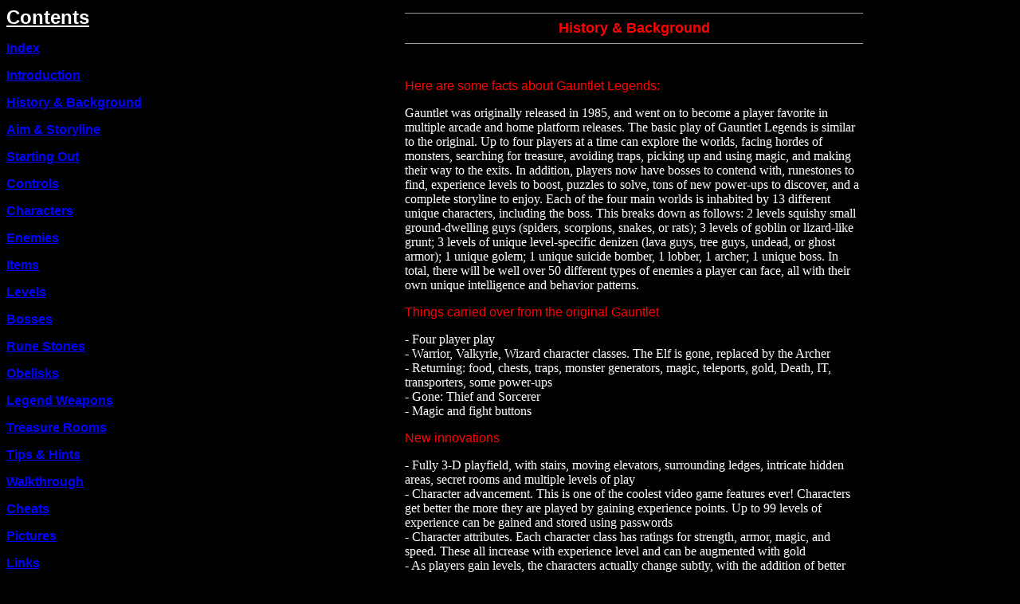

--- FILE ---
content_type: text/html
request_url: http://priceboys.ca/gauntlet-legends/histback.html
body_size: 2667
content:
<html><head>
   
   
   
   
   
   <meta http-equiv="Content-Type" content="text/html; charset=iso-8859-1">
   <meta name="keywords" content="Gauntlet Legends, N64 Gauntlet Legends, Gauntlet, Legends, Gauntlet Legends console, Gauntlet Legends arcade, Gauntlet Legends codes, Gauntlet Legends images, Gauntlet Legends pics, Gauntlet Legends pictures, Gauntlet Legends characters, Gauntlet Legends walkthroughs, Gauntlet Legends tips, Gauntlet Legends cheats, Gauntlet Legends hints, Gauntlet Legends FAQ, Gauntlet Legends guide">
   <meta name="description" content="Cheats, tips, hints, codes, walkthroughs,  characters, pictures &amp; more!!!">
   <meta name="author" content="GameMaster">
<title>The Unofficial Gauntlet Legends Site</title></head>   
      
      
      
   
 <body bgcolor="black" link="blue" text="white" vlink="blue">

<table border="0" cellpadding="0" cellspacing="0">
<tbody><tr>
<td valign="top" width="500">
<font color="white" face="arial" size="+2"><b><u>Contents</u></b></font><p>
<a href="index.html" onmouseover="window.status='Index'; return true" onmouseout="window.status='Unnofficial Gauntlet Legends Site'; return true"><font color="blue" face="arial"><b>Index</b></font></a></p><p>
<a href="intro.html" onmouseover="window.status='Introduction'; return true" onmouseout="window.status='Unnofficial Gauntlet Legends Site'; return true"><font color="blue" face="arial"><b>Introduction</b></font></a></p><p>
<a href="histback.html" onmouseover="window.status='History & Background'; return true" onmouseout="window.status='Unnofficial Gauntlet Legends Site'; return true"><font color="blue" face="arial"><b>History &amp; Background</b></font></a></p><p>
<a href="aimstory.html" onmouseover="window.status='Aim & Storyline'; return true" onmouseout="window.status='Unnofficial Gauntlet Legends Site'; return true"><font color="blue" face="arial"><b>Aim &amp; Storyline</b></font></a></p><p>
<a href="startout.html" onmouseover="window.status='Starting Out'; return true" onmouseout="window.status='Unnofficial Gauntlet Legends Site'; return true"><font color="blue" face="arial"><b>Starting Out</b></font></a></p><p>
<a href="control.html" onmouseover="window.status='Controls'; return true" onmouseout="window.status='Unnofficial Gauntlet Legends Site'; return true"><font color="blue" face="arial"><b>Controls</b></font></a></p><p>
<a href="characters.html" onmouseover="window.status='Characters'; return true" onmouseout="window.status='Unnofficial Gauntlet Legends Site'; return true"><font color="blue" face="arial"><b>Characters</b></font></a></p><p>
<a href="enemies.html" onmouseover="window.status='Enemies'; return true" onmouseout="window.status='Unnofficial Gauntlet Legends Site'; return true"><font color="blue" face="arial"><b>Enemies</b></font></a></p><p>
<a href="items.html" onmouseover="window.status='Items'; return true" onmouseout="window.status='Unnofficial Gauntlet Legends Site'; return true"><font color="blue" face="arial"><b>Items</b></font></a></p><p>
<a href="levels.html" onmouseover="window.status='Levels'; return true" onmouseout="window.status='Unnofficial Gauntlet Legends Site'; return true"><font color="blue" face="arial"><b>Levels</b></font></a></p><p>
<a href="boss.html" onmouseover="window.status='Bosses'; return true" onmouseout="window.status='Unnofficial Gauntlet Legends Site'; return true"><font color="blue" face="arial"><b>Bosses</b></font></a></p><p>
<a href="runestone.html" onmouseover="window.status='Rune Stones'; return true" onmouseout="window.status='Unnofficial Gauntlet Legends Site'; return true"><font color="blue" face="arial"><b>Rune Stones</b></font></a></p><p>
<a href="obelisks.html" onmouseover="window.status='Obelisks'; return true" onmouseout="window.status='Unnofficial Gauntlet Legends Site'; return true"><font color="blue" face="arial"><b>Obelisks</b></font></a></p><p>
<a href="legendwea.html" onmouseover="window.status='Legend Weapons'; return true" onmouseout="window.status='Unnofficial Gauntlet Legends Site'; return true"><font color="blue" face="arial"><b>Legend Weapons</b></font></a></p><p>
<a href="gauntreas.html" onmouseover="window.status='Treasure Rooms'; return true" onmouseout="window.status='Unnofficial Gauntlet Legends Site'; return true"><font color="blue" face="arial"><b>Treasure Rooms</b></font></a></p><p>
<a href="tipshints.html" onmouseover="window.status='Tips & Hints'; return true" onmouseout="window.status='Unnofficial Gauntlet Legends Site'; return true"><font color="blue" face="arial"><b>Tips &amp; Hints</b></font></a></p><p>
<a href="walkthrough.html" onmouseover="window.status='Walkthrough'; return true" onmouseout="window.status='Unnofficial Gauntlet Legends Site'; return true"><font color="blue" face="arial"><b>Walkthrough</b></font></a></p><p>
<a href="cheats.html" onmouseover="window.status='Cheats'; return true" onmouseout="window.status='Unnofficial Gauntlet Legends Site'; return true"><font color="blue" face="arial"><b>Cheats</b></font></a></p><p>
<a href="pics.html" onmouseover="window.status='Pictures'; return true" onmouseout="window.status='Unnofficial Gauntlet Legends Site'; return true"><font color="blue" face="arial"><b>Pictures</b></font></a></p><p>
<a href="links.html" onmouseover="window.status='Links'; return true" onmouseout="window.status='Unnofficial Gauntlet Legends Site'; return true"><font color="blue" face="arial"><b>Links</b></font></a></p><p>
<a href="" onmouseover="window.status=''; return true" onmouseout="window.status='Unnofficial Gauntlet Legends Site'; return true"><font color="blue" face="arial"><b>E-Mail Me!</b></font></a></p><p></p></td>
<td valign="top" width="575">
<center>

<hr size="1">
<b><font color="red" face="Verdana,Arial" size="+1">History &amp; Background</font></b>
<hr size="1"> 
</center>
<br>
<br>
<font color="red" face="Verdana,Arial" size="+0">Here are some facts about Gauntlet Legends:</font> 
<p>Gauntlet was originally released in 1985, and went on to become a
player favorite in multiple arcade and home platform
releases. The basic play of Gauntlet Legends is similar to the
original. Up to four players at a time can explore the worlds,
facing hordes of monsters, searching for treasure, avoiding traps,
picking up and using magic, and making their way to the exits.
In addition, players now have bosses to contend with, runestones to
find, experience levels to boost, puzzles to solve, tons of
new power-ups to discover, and a complete storyline to enjoy. Each of
the four main worlds is inhabited by 13 different unique
characters, including the boss. This breaks down as follows: 2 levels
squishy small ground-dwelling guys (spiders, scorpions,
snakes, or rats); 3 levels of goblin or lizard-like grunt; 3 levels of
unique level-specific denizen (lava guys, tree guys, undead, or
ghost armor); 1 unique golem; 1 unique suicide bomber, 1 lobber, 1
archer; 1 unique boss. In total, there will be well over 50
different types of enemies a player can face, all with their own unique
intelligence and behavior patterns. </p><p>
<font color="red" face="Verdana,Arial" size="+0"> Things carried over from the original Gauntlet</font>
</p><p>
- Four player play
<br> 
- Warrior, Valkyrie, Wizard character classes. The Elf is gone, replaced by the Archer
<br>
- Returning: food, chests, traps, monster generators, magic, teleports, gold, Death, IT, transporters, some power-ups
<br>
- Gone: Thief and Sorcerer
<br>
- Magic and fight buttons
<br>
</p><p>
<font color="red" face="Verdana,Arial" size="+0">New innovations</font>
</p><p>
- Fully 3-D playfield, with stairs, moving elevators, surrounding
ledges, intricate hidden areas, secret rooms and multiple levels
of play
<br>
- Character advancement. This is one of the coolest video game features ever! Characters get better the more they are played
by gaining experience points. Up to 99 levels of experience can be gained and stored using passwords
<br>
- Character attributes. Each character class has ratings for strength, armor, magic, and speed. These all increase with
experience level and can be augmented with gold
<br>
- As players gain levels, the characters actually change subtly, with the addition of better weapons, and they can gain flying
"familiars" which add to their firepower! 
<br>
- Four full worlds of play, with a fifth a secret "boss" world at the end
<br>
- New Archer character class. A female replaces the original sexually-ambiguous elf
<br>
- For each character class there are four distinct color-coded versions of that character - one for each kingdom
<br>
- Bosses
<br> 
- Hidden characters
<br>
- Good Wizard - this "narrator" character appears after each boss level to guide players
<br> 
- Turbo button - for use in melee fighting (special moves) and with Magic
<br>- Special moves. Each character has at least three classes of
specials that inflict heavier damage. The specials are activated with
the fight and turbo buttons
<br>
- Multiple uses of Magic using Turbo button
<br> 
- Rune Stones. To get into the last world and beat the demon super boss, players will need to find all 12 Rune Stones
<br>
- Tons of new power-ups - 35 in all! 
<br>
- The Shop
<br>
- Monster progression - tougher monsters are added as you get deeper into the worlds
<br>
- Passwords
<br>
- Suicide Bombers
<br> 
- Detailed storyline cinematics
<br>
</p><p>
<font color="red" face="Verdana,Arial" size="+0">Hardware/controls</font>
</p><p>
- 3Dfx Vegas board-set built around Voodoo II. - Characters automatically run when a joystick is positioned in one direction
<br>
- 49-position joystick for ultimate precision</p></td></tr>



</tbody></table>

</body></html>